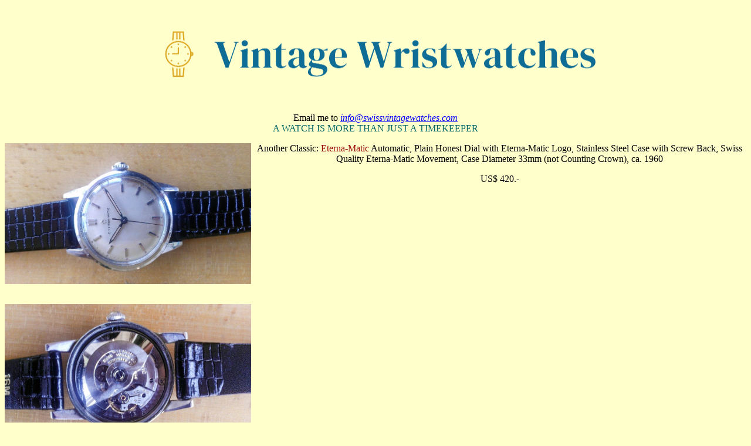

--- FILE ---
content_type: text/html
request_url: https://www.swissvintagewatches.com/eternamaticleucht.html
body_size: 625
content:
<HTML><HEAD><TITLE>Peter Irniger 's Vintage Watches: 

<!-- NAMEN einf�gen -->

Eterna-Matic SS Auto

</TITLE>
</HEAD>
<BODY BGCOLOR="#ffffcc" TEXT="#000000" LINK="#0000FF" VLINK="#8000FF">
<center>

<P><BR></P>



<IMG SRC="https://www.swissvintagewatches.com/logo_large.png" WIDTH="750" HEIGHT="100" ALT="Breitling Chronograph">

<p><BR></p>

<P>Email me to <A HREF="mailto:info@swissvintagewatches.com"><I>info@swissvintagewatches.com
</I></A><br><FONT COLOR="#006666">A WATCH IS MORE THAN JUST A TIMEKEEPER</FONT><FONT COLOR="#000000">
<br><p>

<!-- BILD und ALT-TEXT einf�gen -->



<a href="eternamaticleucht.jpg">
<img border="0" src="eternamaticleucht.jpg" width="420" height="240" ALIGN=LEFT alt="Eterna-Matic SS Auto"></a>
<!-- TEXT einf�gen -->

<p>Another Classic:<FONT COLOR="#990000"> Eterna-Matic</FONT><FONT COLOR="#000000"> Automatic, Plain Honest Dial with Eterna-Matic Logo, Stainless Steel Case with Screw Back, Swiss Quality Eterna-Matic Movement, Case Diameter 33mm (not Counting Crown), ca. 1960 
<p>US$ 420.-<p></FONT>
<P><BR><P><BR><br><p><br><p><br><p><br></P>

<!-- BILD2 und ALT-TEXT einf�gen -->

<a href="eternamaticleuchtm.jpg">
<img border="0" src="eternamaticleuchtm.jpg" width="420" height="240" ALIGN=LEFT alt="Eterna-Matic SS Auto"></a>

<P><BR><p><br><p><br><p><br><p><br><p><br><p><br><p><br><p>

<!-- BILD3 und ALT-TEXT einf�gen -->

<a href="eternamaticleuchtb.jpg">
<img border="0" src="eternamaticleuchtb.jpg" width="420" height="240" ALIGN=LEFT alt="Eterna-Matic SS Auto"></a>

<P><BR><P><BR><br><p><br><p><br><p><br><p><br><p><br><p></P>

<!-- BILD4 und ALT-TEXT einf�gen -->

<a href="eternamaticleuchtbi.jpg">
<img border="0" src="eternamaticleuchtbi.jpg" width="420" height="240" ALIGN=LEFT alt="Eterna-Matic SS Auto"></a>

<P><BR><P><BR><br><p><br><p><br><p><br><p><br><p><br><p></P>

<!-- BILD5 und ALT-TEXT einf�gen -->

<a href="eternamaticleuchts.jpg">
<img border="0" src="eternamaticleuchts.jpg" width="420" height="240" ALIGN=LEFT alt="Eterna-Matic SS Auto"></a>


<A 
HREF="http://www.swissvintagewatches.com/u100.html">Go to "Watches Under $ 100.-"</A>
<p><A
HREF="http://www.swissvintagewatches.com/u200.html">Go to "Watches $ 100.- to 200.-"</A><p>
<A
HREF="http://www.swissvintagewatches.com/o200.html">Go to "Watches $ 200.- to $ 500.-"</A>
<p>
<A HREF="http://www.swissvintagewatches.com/o500.html">Go to "Watches Over $ 500.-"</A>
<p><A
HREF="http://www.swissvintagewatches.com/pay.html">How to proceed</A>

<p><A
HREF="http://www.swissvintagewatches.com/index.html">Go back to Main Page</A>
<p><A
<FONT COLOR="#000000"<A HREF="mailto:info@swissvintagewatches.com">Send a Mail</A><br>

</html>